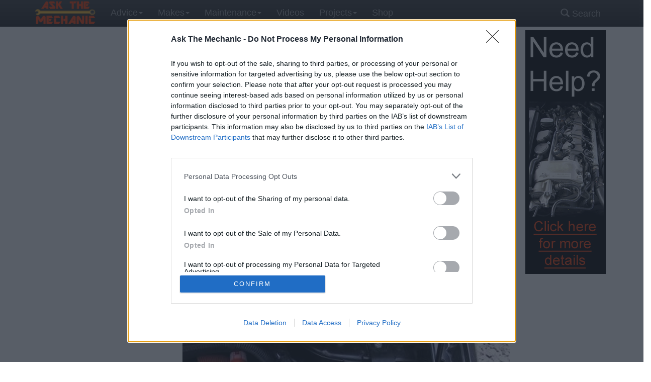

--- FILE ---
content_type: text/html
request_url: https://www.askthemechanic.co.uk/makes/toyota
body_size: 6476
content:
<!DOCTYPE html>
<html lang="en"><!-- InstanceBegin template="/Templates/atm1.dwt" codeOutsideHTMLIsLocked="false" -->
  <head>
    <meta charset="utf-8">
    <meta http-equiv="X-UA-Compatible" content="IE=edge">
    <meta name="viewport" content="width=device-width, initial-scale=1">
    <!-- The above 3 meta tags *must* come first in the head; any other head content must come *after* these tags -->
    <meta name="author" content="Tony Gardner">
    <link rel="icon" href="../assets/img/favicon.png">
    <!-- InstanceBeginEditable name="doctitle" -->
    <title>Ask The Mechanic - Toyota</title>
    <!-- InstanceEndEditable -->
    <!-- InstanceBeginEditable name="head" -->
   <meta name="Keywords" content="Toyota, AYGO, Auris, Avensis, Celica, Corolla, Corolla Verso, Estima, Landcruiser, Landcruiser Amazon, Landcruiser Colorado, Lucida, MR2, Previa, Prius, RAV4, Yaris, Picnic, Supra" />
<meta name="Description" content="All known Toyota faults that are easy to fix with simple tools, plus how to diagnose and repair more complex problems, many step by step photos." />
  <!-- InstanceEndEditable -->
  
    <!-- Bootstrap core CSS -->
   
    <link href="../assets/css/bootstrap.min.css" rel="stylesheet" type="text/css">
<link href="../assets/css/bootstrap-theme.min.css" rel="stylesheet" type="text/css">
     <link href="../assets/css/main.css" rel="stylesheet" type="text/css">
    <!-- Custom styles for this template -->
    <link href="../assets/css/menu.css" rel="stylesheet" type="text/css" />
    <link rel="stylesheet" href="https://maxcdn.bootstrapcdn.com/font-awesome/4.5.0/css/font-awesome.min.css">
         
    <!-- Just for debugging purposes. Don't actually copy these 2 lines! -->
    <!--[if lt IE 9]><script src="../../assets/js/ie8-responsive-file-warning.js"></script><![endif]-->
    <script src="../assets/js/ie-emulation-modes-warning.js"></script>

    <!-- HTML5 shim and Respond.js for IE8 support of HTML5 elements and media queries -->
    <!--[if lt IE 9]>
      <script src="https://oss.maxcdn.com/html5shiv/3.7.2/html5shiv.min.js"></script>
      <script src="https://oss.maxcdn.com/respond/1.4.2/respond.min.js"></script>
    <![endif]-->
    <!-- Google Tag Manager -->
<script>(function(w,d,s,l,i){w[l]=w[l]||[];w[l].push({'gtm.start':
new Date().getTime(),event:'gtm.js'});var f=d.getElementsByTagName(s)[0],
j=d.createElement(s),dl=l!='dataLayer'?'&l='+l:'';j.async=true;j.src=
'https://www.googletagmanager.com/gtm.js?id='+i+dl;f.parentNode.insertBefore(j,f);
})(window,document,'script','dataLayer','GTM-WZPVKV7');</script>
<!-- End Google Tag Manager -->
     <!-- Search -->
  <script type="text/javascript">
  (function() {
    var cx = '000156819671678003175:m6bvbzw8jke';
    var gcse = document.createElement('script');
    gcse.type = 'text/javascript';
    gcse.async = true;
    gcse.src = (document.location.protocol == 'https:' ? 'https:' : 'http:') +
        '//cse.google.com/cse.js?cx=' + cx;
    var s = document.getElementsByTagName('script')[0];
    s.parentNode.insertBefore(gcse, s);
  })();
</script>
    <!-- End Search -->
   
 <script async src="//pagead2.googlesyndication.com/pagead/js/adsbygoogle.js"></script>
<script>
     (adsbygoogle = window.adsbygoogle || []).push({
          google_ad_client: "ca-pub-8965732633464743",
          enable_page_level_ads: true
     });
</script>
  </head>
  <body>
      <!-- Google Tag Manager (noscript) -->
<noscript><iframe src="https://www.googletagmanager.com/ns.html?id=GTM-WZPVKV7"
height="0" width="0" style="display:none;visibility:hidden"></iframe></noscript>
<!-- End Google Tag Manager (noscript) -->
    <!-- Fixed navbar -->
    <nav class="navbar navbar-inverse navbar-fixed-top megamenu">
      <div class="container">
 <div class="navbar-header">
          			<button type="button" data-toggle="collapse" data-target="#defaultmenu" class="navbar-toggle"><span class="icon-bar"></span><span class="icon-bar"></span><span class="icon-bar"></span></button>
                    
                    <a class="navbar-brand" href="../index"><img id="brand" src="../assets/img/Ask%20The%20Mechanic.png" alt="Ask The Mechanic" class="img-responsive"></a>
		</div>	
	<div id="defaultmenu" class="navbar-collapse collapse">
                <ul class="nav navbar-nav">
                    <!-- Mega Menu -->
                    <li class="dropdown megamenu-fw"><a href="../advice/index" data-toggle="dropdown" class="dropdown-toggle">Advice<span class="caret"></span></a>
                        <ul class="dropdown-menu fullwidth">
                              <li class="megamenu-content withoutdesc">
                                <div class="row">
                                    <div class="col-sm-3">
                                    	<h3 class="title">Non Start</h3>
                                        <ul>
                            <li><a href="../nonstart/flat-battery">Flat Battery</a></li>
							<li><a href="../nonstart/diesel">Diesel Common Rail Problems</a></li>
 							<li><a href="../electrical/testing-glow-plugs">Glow Plug Testing</a></li>
                            <li><a href="../immobilizer">Immobilizer</a></li>
                            <li><a href="nonstart">Why Won't it Start</a></li>
                                        </ul>
                                        <h3 class="title">Engine Problems</h3>
                                        <ul>
                            <li><a href="../engine-problems/bleeding-diesel">Bleeding Diesels</a></li>
							<li><a href="../warning-lights/diesel-particulate-filter">Diesel Particulate Filter DPF</a></li>
 							<li><a href="../egr">EGR Valve</a></li>
                            <li><a href="../engine-problems/misfire">Misfire</a></li>
                            <li><a href="../engine-problems/loss-of-power">Loss of Power</a></li>
                            <li><a href="../engine-problems/overheating">Overheating</a></li>
                            <li><a href="../engine-problems/smoking-engine">Smoking Engines</a></li>
                            <li><a href="../engine-problems/stalling">Stalling/Won't Tick Over</a></li>
                                        </ul>
                                    </div>
                                    <div class="col-sm-3">
                                    	<h3 class="title">General Problems</h3>
                                        <ul>
                         <li><a href="../accessories/alarm-problems">Alarms</a></li>
						 <li><a href="../remote-key-programing">Remote Key Programming</a></li>
 						 <li><a href="../nonstart/car-wont-open-with-remote">Car won’t open with Key Fob?</a></li>
                         <li><a href="../general-problems/cant-shut-door">Door Won't Shut</a></li>    
                         <li><a href="../electrical">Electrical</a></li>
						 <li><a href="../general-problems/jammed-fuel-flap">Fuel Flap Won't Open</a></li>
                         <li><a href="../general-problems/steering-lock-jammed">Jammed Steering Lock</a></li>
					     <li><a href="../wipers">Worn Wiper Linkage</a></li>
                                        </ul>
                                    </div>
                                    <div class="col-sm-3">
                                    	<h3 class="title">Clutch & Gearbox</h3>
                                        <ul>
                        <li><a href="../transmission/automatic-problems">Automatics</a></li>
                        <li><a href="../transmission/transmission-problems">Clutch and Gearbox</a></li>
                        <li><a href="../transmission/dual-mass-flywheel">Dual Mass Flywheel</a></li>    
                        <li><a href="../gearlinkage">Gear linkages</a></li>
						                </ul>
                                        <h3 class="title">Steering & Suspension</h3>
                                        <ul>
                        <li><a href="../general-problems/steering-lock-jammed">Jammed Steering Lock</a></li>
                        <li><a href="../suspension/broken-suspension-springs">Broken Spring?</a></li>
						                </ul>
                                    </div>
                                    <div class="col-sm-3">
                                    	<h3 class="title">Diagnostics</h3>
                                        <ul>
                        <li><a href="../accessories/air-conditioning">Air Conditioning</a></li>
						<li><a href="../electrical/charging-system">Alternators</a></li>
						<li><a href="../electrical/testing-batteries">Battery Faults</a></li>
                        <li><a href="../brakes">Brakes</a></li>
                        <li><a href="../diagnostic-socket-location/">EOBD Locations</a></li>
                        <li><a href="../electrical/testing-fuel-pumps">Fuel Pumps</a></li>
                        <li><a href="../electrical/checking-fuses">Fuses</a></li>
                        <li><a href="../general-problems/noises">Noises</a></li>
						<li><a href="../electrical/starter-motor">Starter Motors</a></li>
						<li><a href="../sensors/diesel-engine-sensors">Sensors Diesel</a></li>
						<li><a href="../sensors/petrol-engine-sensors">Sensors Petrol</a></li>
						<li><a href="../general-problems/smells">Smells</a></li>
						<li><a href="../electrical/relays">Relays</a></li>
                        <li><a href="../warning-lights">Warning lights</a></li>
						                 </ul>
                                    </div>
                                </div>
                                <hr>
                            </li>
                        </ul>
					</li>
                    <li class="dropdown megamenu-fw"><a href="../makes" data-toggle="dropdown" class="dropdown-toggle">Makes<span class="caret"></span></a>
                        <ul class="dropdown-menu fullwidth">
                              <li class="megamenu-content withoutdesc">
                                <div class="row">
                                    <div class="col-sm-4">
                                    	<h3 class="title">A to H</h3>
                                        <ul>
                        <li><a href="alfa-romeo">Alfa Romeo</a></li>
						<li><a href="aston-martin">Aston Martin</a></li>
						<li><a href="audi">Audi</a></li>
						<li><a href="bentley">Bentley</a></li>
						<li><a href="bmw">BMW</a></li>
    					<li><a href="chevrolet">Chevrolet</a></li>
						<li><a href="chrysler">Chrysler</a></li>
						<li><a href="citroen">Citreon</a></li>
						<li><a href="daewoo">Daewoo</a></li>
						<li><a href="daihatsu">Daihatsu</a></li>
						<li><a href="dodge">Dodge</a></li>
    					<li><a href="ferrari">Ferrari</a></li>
    					<li><a href="fiat">Fiat</a></li>
						<li><a href="ford">Ford</a></li>
						<li><a href="ford-transit">Ford Transit</a></li>
						<li><a href="honda">Honda</a></li>
						<li><a href="hyundai">Hyundai</a></li>
						                </ul>
                                    </div>
                                    <div class="col-sm-4">
                                    	<h3 class="title">I to N</h3>
                                        <ul>
						<li><a href="isuzu">Isuzu</a></li>
						<li><a href="jaguar">Jaguar</a></li>
						<li><a href="jeep">Jeep</a></li>
						<li><a href="kia">Kia</a></li>
  						<li><a href="lamborghini">Lamborghini</a></li>
						<li><a href="landrover">Land Rover</a></li>
						<li><a href="lexus">Lexus</a></li>
						<li><a href="london-taxi">London Taxi</a></li>
    					<li><a href="lotus">Lotus</a></li>
						<li><a href="marcos">Marcos</a></li>
						<li><a href="maserati">Maserati</a></li>
						<li><a href="mazda">Mazda</a></li>
    					<li><a href="mercedes">Mercedes</a></li>
						<li><a href="mitsubishi">Mitsubishi</a></li>
    					<li><a href="morgan">Morgan</a></li>
						<li><a href="nissan">Nissan</a></li>
						                </ul>
                                    </div>
                                    <div class="col-sm-4">
                                    	<h3 class="title">P to V</h3>
                                        <ul>
                        <li><a href="porsche">Porsche</a></li>
						<li><a href="proton">Proton</a></li>
						<li><a href="renault">Renault</a></li>
						<li><a href="rover-mg">Rover MG</a></li>
    					<li><a href="saab">Saab</a></li>
    					<li><a href="seat">Seat</a></li>
						<li><a href="skoda">Skoda</a></li>
						<li><a href="smart">Smart</a></li>
						<li><a href="subaru">Subaru</a></li>
						<li><a href="suzuki">Suzuki</a></li>
    					<li><a href="toyota">Toyota</a></li>
						<li><a href="tvr">TVR</a></li>
    					<li><a href="vauxhall-opel">Vauxhall Opel</a></li>
						<li><a href="volkswagen">Volkswagen</a></li>
						<li><a href="volvo">Volvo</a></li>
						                </ul>
                                    </div>                                    
                                </div>
                                <hr>
                            </li>
                        </ul>
					</li>
					<li class="dropdown megamenu-fw"><a href="../maintenance" data-toggle="dropdown" class="dropdown-toggle">Maintenance<span class="caret"></span></a>
                        <ul class="dropdown-menu fullwidth">
                            <li class="megamenu-content withoutdesc">
                                <div class="row">
                                <div class="col-sm-3">
                                  		<h3 class="title">General Info</h3>
                                        <ul>
							<li><a href="../general-problems/breakdown-cover">Breakdown Cover</a></li>
							<li><a href="../car-insurance/index">Car Insurance</a></li>
							<li><a href="../general-problems/mot-test">MOT Advice</a></li>
							<li><a href="../general-problems/windscreen-damage">Windscreen Damage</a></li>
                            <li><a href="../general-problems/number-plates">Registration Numbers</a></li>
										</ul>
                                    </div>
                                    <div class="col-sm-3">
                                  		<h3 class="title">Basic</h3>
										<ul>
							<li><a href="../maintenance/check-levels">Check Levels</a></li>
							<li><a href="../maintenance/cabin-air-filter">Cabin Filter</a></li>
							<li><a href="../engine-problems/cambelt">Cambelt Replacement</a></li>
                            <li><a href="../electrical/checking-fuses">Checking fuses</a></li>
							<li><a href="../service-lights">Service lights</a></li>
                            <li><a href="../maintenance/oil-change">Oil Change</a></li>
                            			</ul>                        
                                    </div>
                                    
                                    <div class="col-sm-3">
                                  		<h3 class="title">Tyres</h3>
                                        <ul>
                            <li><a href="../tyres/run-flat-tyres">Run Flat Tyres</a></li>
                            <li><a href="../tyres/tyre-wear">Tyre Information</a></li>            
							<li><a href="../tyres/tyre-pressure-monitoring-system.html">Tyre Pressure Monitors</a></li>	
							<li><a href="../maintenance/wheel-change">Wheel Change</a></li>
										</ul>
                                    </div>
                                    <div class="col-sm-3">
                                  		<h3 class="title">Fitting</h3>
                                    	<ul>							
							<li><a href="../electrical/fitting-batteries">Batteries</a></li>
							<li><a href="../brakes">Brakes</a></li>
							<li><a href="../electrical/fitting-headlight-bulb">Headlamp Bulbs</a></li>
							<li><a href="../engine-problems/fitting-stretch-belts">Stretch Drive Belts</a></li>
                            			</ul>	
                                    </div>
                                </div><!-- end row -->
                                <hr>
							</li>
                        </ul>
                  </li>
                    <li class="dropdown megamenu-fw hidden-sm"><a href="../video/index">Videos</a>
                  </li>
                  <li class="dropdown megamenu-fw"><a href="../boys-toys" data-toggle="dropdown" class="dropdown-toggle">Projects<strong class="caret"></strong></a>
					  <ul class="dropdown-menu quarter">
                            <li class="megamenu-content withoutdesc">
                                <div class="row">
                                    <div class="col-sm-12">
                                     <ul>
                        <li><a href="../classic-cars">Classic Cars</a></li>
                        <li><a href="../accessories/mdf-parcel-shelf">Fitting Rear Speakers</a></li>
                        <li><a href="../boys-toys/modified-mini">Modified Mini's</a></li>
                        <li><a href="../scalextric">Scalextric</a></li>
						<li><a href="../boys-toys/radio-controlled-cars">Vintage Radio Controlled Cars</a></li>  
						             </ul>
                                    </div>
                                </div>
                                <hr>
                            </li>
                        </ul>
                       
					</li>
                   <li class="dropdown megamenu-fw"><a href="https://www.askthemechanic.co.uk/shop/">Shop</a>
                  </li>
					<!-- end standard drop down -->
					<!-- end dropdown megamenu-fw -->
                </ul><!-- end nav navbar-nav -->
                <ul class="nav navbar-nav navbar-right">
					<li class="dropdown megamenu-fw hidden-xs hidden-md hidden-lg"><a href="" data-toggle="dropdown" class="dropdown-toggle"><span class="glyphicon glyphicon-search"></span></a>
					  <ul class="dropdown-menu search">
                            <li class="megamenu-content withoutdesc">
                                <div class="row">
                                    <div class="col-sm-12">
<gcse:searchbox-only></gcse:searchbox-only>
                                    </div>
                                </div>
                            </li>
                        </ul>
					</li>
				</ul>
				<ul class="nav navbar-nav navbar-right">
					<li class="dropdown megamenu-fw hidden-sm"><a href="" data-toggle="dropdown" class="dropdown-toggle"><span class="glyphicon glyphicon-search"></span> Search</a>
					  <ul class="dropdown-menu search">
                            <li class="megamenu-content withoutdesc">
                                <div class="row">
                                    <div class="col-sm-12">
<gcse:searchbox-only></gcse:searchbox-only>
                                    </div>
                                </div>
                            </li>
                        </ul>
					</li>
				</ul><!-- end nav navbar-nav navbar-right -->
		</div><!-- /.nav-collapse -->
      </div>
    </nav>
   <div class="container"><p>clearfix </p><p>clearfix </p>     
          <div class="row">
    <div class="col-md-3">
    <div class="hidden-xs hidden-sm"><script async src="//pagead2.googlesyndication.com/pagead/js/adsbygoogle.js"></script>
<!-- ad-slot-1 -->
<ins class="adsbygoogle ad-slot-1"
     style="display:block"
     data-ad-client="ca-pub-8965732633464743"
     data-ad-slot="4110210847"
     data-ad-format="vertical"></ins>
<script>
(adsbygoogle = window.adsbygoogle || []).push({});
</script></div>
      <div class="hidden-md hidden-lg"><script async src="//pagead2.googlesyndication.com/pagead/js/adsbygoogle.js"></script>
<!-- ad-slot-1 -->
<ins class="adsbygoogle ad-slot-1"
     style="display:block"
     data-ad-client="ca-pub-8965732633464743"
     data-ad-slot="4110210847"
     data-ad-format="horizontal"></ins>
<script>
(adsbygoogle = window.adsbygoogle || []).push({});
</script></div>
        </div>
       <div class="col-md-7"><!-- InstanceBeginEditable name="Main" -->
       <h1>Toyota</h1>
    <h3>AYGO / Auris / Avensis / Celica / Corolla / Corolla Verso / Estima / Landcruiser / Landcruiser Amazon / Landcruiser Colorado / Lucida / MR2 / Previa / Prius / RAV4 / Yaris / Picnic / Supra</h3 >
         <h3>Alarm Problem</h3>
    <p>If  alarm sounding and remote control key fob not working, open car with key alarm  will sound, start car alarm will stop and go into standby, you can then use car  until fixed, it will go of every time you open car.</p>
    <h3>Non Start Steering Lock Jammed</h3>
    <p>Keyless entry, if parked with wheels turned or against kerb etc. You may have to rock steering wheel or turn against load on tyres as engine is started to allow steering lock to disengage. </p>
    <h3>PRIUS FLAT BATTERY</h3>
    <p>Toyota Prius Hybrid can suffer a flat auxiliary battery (12 volts) this can be jumped started in the recommend way. It is normally in the boot and early cars can be easily accessed here, later cars have a jump start point under bonnet (under red cover on bulkhead) or in the fuse box see picture. You will need to keep your foot on accelerator pedal for 15 minutes to charge battery or engine will stop. Don't touch any of the high voltage wiring (orange connectors as these are for the 288 volt motor and will kill you).</p>
<img src="../assets/img/Toyota Prius Hybrid Jump Start.jpg" alt="Toyota Prius Hybrid Jump Start" class="img-responsive">
   <div class="ad-slot-22">
    <script async src="//pagead2.googlesyndication.com/pagead/js/adsbygoogle.js"></script>
<!-- ad-slot-2 -->
<ins class="adsbygoogle ad-slot-2"
     style="display:block"
     data-ad-client="ca-pub-8965732633464743"
     data-ad-slot="8540410449"
     data-ad-format="auto"></ins>
<script>
(adsbygoogle = window.adsbygoogle || []).push({});
</script>
        </div>
    <img src="../assets/img/Toyota Prius Hybrid.jpg" alt="Toyota Prius Hybrid" class="img-responsive">  
    <p>Use the advice links above to help diagnose your non-start, immobilizer, warning lights, and engine or general problems.</p>
     <h3><a href="../diagnostic-socket-location/index ">EOBD/OBD Socket Location Index</a></h3>	
	<!-- InstanceEndEditable -->
        </div>
         <div class="col-md-2">
			 <div class="hidden-xs hidden-sm"><a href="https://www.askthemechanic.co.uk/help/expert"><img src="/assets/img/need-help.jpg" alt="Need Help?" class="img-responsive"></a>
			 </div>         
         
         <div class="hidden-xs hidden-md hidden-lg"><a href="https://www.askthemechanic.co.uk/help/expert"><img src="/assets/img/need-help2.jpg" alt="Need Help?" class="img-responsive center-block"></a></div>


        <div class="hidden-sm hidden-md hidden-lg"><a href="https://www.askthemechanic.co.uk/help/expert"><img src="/assets/img/need-help3.jpg" alt="Need Help?" class="img-responsive center-block"></a>        
       </div></div>    
            </div></div>
           <!-- InstanceBeginEditable name="ad-slot-44" --><!-- google ad -->
           <div class="row text-center">
            <div class="ad-slot-44">
                <script async src="//pagead2.googlesyndication.com/pagead/js/adsbygoogle.js"></script>
<!-- ad-slot-4 -->
<ins class="adsbygoogle ad-slot-4"
     style="display:block"
     data-ad-client="ca-pub-8965732633464743"
     data-ad-slot="3970610040"
     data-ad-format="auto"></ins>
<script>
(adsbygoogle = window.adsbygoogle || []).push({});
</script>
            </div>
        </div> 
<!-- InstanceEndEditable --> 
<!-- Footer -->
<div class="social">
	    	<div class="container">			
		     <div class="pull-right"> <h4>Follow Us <a href="https://www.facebook.com/askthemechanic"><img src="../assets/img/facebook.png" width="40" height="40" alt="facebook"/></a>  
                            <a href="https://twitter.com/askmechanic"><img src="../assets/img/twitter.png" width="40" height="40" alt="twitter"/></a> 
                            <a href="https://plus.google.com/+AskTheMechanicCoUk/"><img src="../assets/img/google-plus.png" width="40" height="40" alt="google-plus"/></a> 
                            <a href="https://www.youtube.com/user/AskTheMechanicCoUk"><img src="../assets/img/youtube.png" width="40" height="40" alt="youtube"/></a> </h4> 
		    				 </div>
		    </div>
	    </div>
 <div class="footer">
	    	<div class="container">			
		    	<div class="row">
                <div class="col-sm-3 col-md-3">
                <h4>Shop Categories</h4>
                <p><a href="https://www.askthemechanic.co.uk/shop/12-ball-joints" title="About us">Ball Joints</a></p>
                <p><a href="https://www.askthemechanic.co.uk/shop/30-clutch-linkage" title="About us">Clutch Linkages</a></p>
                <p><a href="https://www.askthemechanic.co.uk/shop/31-gear-linkages" title="About us">Gear Linkages</a></p>
                <p><a href="https://www.askthemechanic.co.uk/shop/32-wiper-arm" title="About us">Wiper Arms</a></p>
                <p><a href="https://www.askthemechanic.co.uk/shop/3-wiper-linkage" title="About us">Wiper Linkages</a></p><hr class="hidden-sm hidden-md hidden-lg"> 
                </div>
                <div class="col-sm-3 col-md-3">
                <h4>Information</h4>
                <p><a href="https://www.askthemechanic.co.uk/shop/content/4-about-us" title="About us">About us</a></p>
                <p><a href="../footer/disclaimer">Disclaimer</a></p>
                <p><a href="https://www.askthemechanic.co.uk/shop/order-history" title="My orders" rel="nofollow">My orders</a></p>
                <p><a href="../footer/privacy-policy">Privacy Policy</a></p>
                <p><a href="../sitemap" title="Sitemap">Sitemap</a></p><hr class="hidden-sm hidden-md hidden-lg">  
                </div>
                <div class="col-sm-4 col-md-3 col-md-offset-3 col-sm-offset-2">
                 <h4>Store Information</h4><p class="store"><i class="fa fa-map-marker fa-2x"></i> Ask The Mechanic Ltd<br>2 Lapwing Drive Lower Halstow<br>Kent ME9 7DZ<br>England<br></p>
                 <p class="store"><i class="fa fa-envelope-o fa-2x"></i><span>&nbsp;<a href="&#109;&#97;&#105;&#108;&#116;&#111;&#58;%73%61%6c%65%73@%61%73%6b%74%68%65%6d%65%63%68%61%6e%69%63.%63%6f.%75%6b" >&#x73;&#x61;&#x6c;&#x65;&#x73;&#x40;&#x61;&#x73;&#x6b;&#x74;&#x68;&#x65;&#x6d;&#x65;&#x63;&#x68;&#x61;&#x6e;&#x69;&#x63;&#x2e;&#x63;&#x6f;&#x2e;&#x75;&#x6b;</a></span></p>
		        </div></div>
                <hr>
                <div class="row">
		    		<div>&copy; <script type="text/javascript">
  document.write(new Date().getFullYear());
</script><a href="../footer/coryright"> Ask The Mechanic Ltd
</a> </div>
	    	   	</div>
		    </div>
	    </div>       

    <!-- Bootstrap core JavaScript
    ================================================== -->
    <!-- Placed at the end of the document so the pages load faster -->
    <script src="../assets/js/jquery.min.js"></script>
    <script src="../assets/js/bootstrap.min.js"></script>
    <!-- IE10 viewport hack for Surface/desktop Windows 8 bug -->
    <script src="../assets/js/ie10-viewport-bug-workaround.js"></script>
    
  </body>
<!-- InstanceEnd --></html>


--- FILE ---
content_type: text/css
request_url: https://www.askthemechanic.co.uk/assets/css/main.css
body_size: 1651
content:
<h4 class="ad-help" ><a href="https://www.clickmechanic.com/?utm_source=cmr-askthemechanic&utm_medium=affiliates&utm_campaign=askthemechanic " title="Ask a Mechanic">Ask a Mechanic</a></h4>
<h4 class="ad-help" ><a href="https://www.clickmechanic.com/?utm_source=cmr-askthemechanic&utm_medium=affiliates&utm_campaign=askthemechanic " title="Book a Mechanic">Book a Mechanic</a></h4>
<h4 class="ad-help" ><a href="https://www.clickmechanic.com/?utm_source=cmr-askthemechanic&utm_medium=affiliates&utm_campaign=askthemechanic " title="Ask a Mechanic">Ask a Mechanic</a></h4>
<h4 class="ad-help" ><a href="https://www.clickmechanic.com/?utm_source=cmr-askthemechanic&utm_medium=affiliates&utm_campaign=askthemechanic " title="Book a Mechanic">Book a Mechanic</a></h4>
@charset "utf-8";
/* CSS Document */
body {padding-top: 70px; /* Required padding for .navbar-fixed-top. Remove if using .navbar-static-top. Change if height of navigation changes. */}
a:link {color: #F13B00;}
a:visited {color: #F13B00;}
a:hover {color: #F13B00;}
a:active { color: #F13B00;}
#brand {margin-top: -15px;  /* adjust the top margin if your logo doesn't line up well  */
		padding-top: 2px;
        padding-bottom:2px;
        height: 50px; /* you should ONLY need to  adjust this when your navbar is larger than default 50px. This should equal the height of computed height of  .navbar>li>a which is by default is 50px. Don't use this to try and make your logo bigger or smaller. Instead adjust the top and bottom padding accordingly. */
}
/* Home Page */
.aab div { border: 5px solid #000000 ;
            background-color: #000000;
} 
.items div a:link {color: #000000;}
.items div a:visited {color: #000000 ;}
.items div a:hover {color: #303030 ;}
.items div a:active {color: #000000 ;}
.items h1	{
color: #999999;
font-family: arial, sans-serif;
font-size: 18px;
font-weight: bold;
margin-top: 0px;
margin-bottom: 1px;
}
.items h2	{
color: #999999;
font-family: arial, sans-serif;
font-size: 18px;
font-weight: bold;
margin-top: 0px;
margin-bottom: 1px;
}
.items h3	{
color: #999999;
font-family: arial, sans-serif;
font-size: 18px;
font-weight: bold;
margin-top: 0px;
margin-bottom: 1px;
}
/* Extra Small 1*/
@media(max-width:767px){.items div { min-height: 200px;
                                     border: 5px solid #F0F0F0 ;}
}
/* Small 2*/
@media(min-width:768px) and (max-width:991px){.items div { min-height: 330px;
                                                           border: 5px solid #F0F0F0 ;}
}
/* Medium 3*/
@media(min-width:992px) and (max-width:1199px){.items div{ min-height: 300px;
                                                           border: 5px solid #F0F0F0 ;}
}
/* Large 4*/
@media(min-width:1200px){.items div { min-height: 280px;
                                      border: 5px solid #F0F0F0 ;}
}

/* ads search */
.search-results { min-height: 500px; } 
input.gsc-input,
.gsc-input-box,
.gsc-input-box-hover,
.gsc-input-box-focus,
.gsc-search-button {
    box-sizing: content-box; 
    line-height: normal;
}
.ad-slot-22 { padding: 5px 5px; }

.ad-slot-44 { padding: 5px 5px; }

@media (min-width: 992px) {
.ad-slot-1 { min-height: 600px; 
             max-width: 300px; } 
}
@media (max-width: 991px) {
.ad-slot-1  { height: 100%;
              width: 100%;} 
}
/* social */
.social {
max-height: 60px;
margin-top: 30px;
background-color: #3F3F3F;
color:#FFFFFF;
padding:0 0 60px 0
}
 .social a:link {
        color: #A0A0A0;
    }
    .social  a:visited {
        color: #A0A0A0;
    }
     .social a:hover {
        color: #FFFFFF;
    }
     .social a:active {
        color: #A0A0A0;
}
.social hr {
    display: block;
    height: 1px;
    border: 0;
    border-top: 1px solid #C0C0C0;
    margin: 1em 0;
    padding: 0; 
}
.store { color: #A0A0A0; } 
/* footer */
.footer {
min-height: 60px;
background-color: #333333;
color:#FFFFFF;
padding:0 0 60px 0
}
 .footer a:link {
        color: #A0A0A0;
    }
    .footer  a:visited {
        color: #A0A0A0;
    }
     .footer a:hover {
        color: #FFFFFF;
    }
     .footer a:active {
        color: #A0A0A0;
}
.footer hr {
    display: block;
    height: 1px;
    border: 0;
    border-top: 1px solid #C0C0C0;
    margin: 1em 0;
    padding: 0; 
}
/* video */  
.video {
  background: #e3e3e3;
  margin-bottom: 20px;
  padding-bottom: 30px;
}
.video-link { padding: 10px 10px; }
.red { color: #FF0000; }
.filterable {
    margin-top: 15px;
		
}
.filterable .panel-heading .pull-right {
    margin-top: -20px;
	}
.filterable .filters input[disabled] {
    background-color: transparent;
    border: none;
    cursor: auto;
    box-shadow: none;
    padding: 0;
    height: auto;
}
.filterable .filters input[disabled]::-webkit-input-placeholder {
    color: #333;
}
.filterable .filters input[disabled]::-moz-placeholder {
    color: #333;
}
.filterable .filters input[disabled]:-ms-input-placeholder {
    color: #333;
}
.filterable table  {
	
	border-collapse: collapse;
    width: 100%;
}
.filterable th, td {
    padding: 8px;
    text-align: left;
    border-bottom: 1px solid #ddd;
}
.panel-primary>.panel-heading {
        background-image: linear-gradient(to bottom,#333 0,#333 100%);
		border-color: #333;
}
.panel-primary {
    border-color: #333;
}
.form-control:focus {
  border-color: #F13B00;
  outline: 0;
  -webkit-box-shadow: inset 0 1px 1px rgba(0,0,0,.075), 0 0 8px rgba(241, 59, 0, .6);
          box-shadow: inset 0 1px 1px rgba(0,0,0,.075), 0 0 8px rgba(241, 59, 0, .6);
}
.table tbody tr:hover td, .table tbody tr:hover th {
    background-color: #F0F0F0;
}
 .ad-box { text-align: center;
	background-color: blue;
	height: 580px;
    width: 160px;	
	padding: 5px;
	padding-bottom: 5px; 
   } 
 .ad-help { text-align: center;
	background: #FF661A; 
	padding: 5px;
	padding-bottom: 5px; 
   }
.ad-help h4 {
    padding: 5px;
   	}
.ad-help a:link {
        color: #000000;
    }
    .ad-help  a:visited {
        color: #000000;
    }
     .ad-help a:hover {
        color: #FFFFFF;
    }
     .ad-help  a:active {
        color: #A0A0A0;
}
.test {
  background-color: red;
  height: 100%;
}

--- FILE ---
content_type: text/css
request_url: https://www.askthemechanic.co.uk/assets/css/menu.css
body_size: 1033
content:
@charset "utf-8";
/* CSS Document */

.navbar-nav {
  font-size: 18px;
}
.megamenu .dropdown a,
.megamenu .dropdown-menu  a {
	color:#000000;
}
.megamenu .dropdown-menu > li > a {
	padding:6px 15px;
}
.megamenu .navbar-nav > li > .dropdown-menu {
	margin-top:1px;
}
.megamenu i {
	color:#BFBFBF
}
.megamenu .dropdown-menu {
	box-shadow:none; 
	border:1px solid #efefef;
	padding:0;
}
.megamenu .form-control {
	margin-top:10px;
	border:1px solid #efefef;
}
.megamenu .btn {
	margin:10px 0 20px
}
.megamenu video {
	max-width: 100%;
	height: auto;
}
.megamenu iframe,
.megamenu embed,
.megamenu object {
	max-width: 100%;
}
.megamenu .google-map {
	width:100%; 
	border:1px solid rgba(255, 255, 255, 0.5);
	min-height:200px;
}
.megamenu div.google-map {
	background:rgba(255, 255, 255, 0.5);
	background: #ffffff;
	height: 200px;
	margin: 0 0 0px 0;
	width: 100%;
} 
#googlemaps img{
    max-width:none;
}
.megamenu .dropdown-menu .withoutdesc{    
	margin-top:0;
	padding:15px 20px;
    display: block;
    text-align: left;
    text-transform: none;
    width: 100%;
}
.megamenu a:hover {
	text-decoration:none
}
.megamenu .dropdown-menu .withoutdesc ul li {
	padding:3px 10px;
}
.megamenu .dropdown-menu .withoutdesc ul li:hover,
.megamenu .dropdown-menu .withoutdesc ul li:focus{
	color:#262626;
	text-decoration:none;
	background-color:#FFFFFF !important
}
.megamenu .dropdown-menu .withoutdesc li:last-child {
	border-bottom:0 solid #fff;
}
.megamenu .megamenu-content.withdesc a:after {
    color: #CFCFCF;
    content: attr(data-description);
    display: block;
    font-size: 11px;
    font-weight: 400;
    line-height: 0;
    margin: 10px 0 15px;
    text-transform: uppercase;
}
.megamenu .dropdown-menu .withoutdesc hr {
    display: block;
    height: 1px;
    border: 0;
    border-top: 1px solid #C0C0C0 ;
    margin: 1em 0;
    padding: 0; 
}  
.megamenu .dropdown-submenu{
	position:relative;
}
.megamenu .dropdown-submenu>.dropdown-menu{
	top:0;
	left:100%;
	margin-top:0;
	margin-left:-1px;
	-webkit-border-radius:0 6px 6px 6px;
	-moz-border-radius:0 6px 6px 6px;
	border-radius:0 6px 6px 6px;
}
.megamenu .dropdown-submenu:hover>.dropdown-menu{
	display:block;
}

.megamenu .dropdown-submenu>a:after{
	display:block;
	content:" ";
	float:right;
	width:0;
	height:0;
	border-color:transparent;
	border-style:solid;
	border-width:5px 0 5px 5px;
	border-left-color:#cccccc;
	margin-top:5px;
	margin-right:-10px;
}
.megamenu .dropdown-submenu:hover>a:after{
	border-left-color:#ffffff;
}
.megamenu .dropdown-submenu.pull-left{
	float:none;
}
.megamenu .dropdown-submenu.pull-left>.dropdown-menu{
	left:-100%;
	margin-left:10px;
	-webkit-border-radius:6px 0 6px 6px;
	-moz-border-radius:6px 0 6px 6px;
	border-radius:6px 0 6px 6px;
}
.megamenu p {
    font-family: "Helvetica Neue",Helvetica,Arial,sans-serif;
    font-size: 13px;
	color:#656565;
}
.megamenu .nav,
.megamenu .collapse,
.megamenu .dropup,
.megamenu .dropdown {
	position: static;
}
.megamenu .half {
    width: 50%;
	left: auto !important;
    right: auto !important;
}
.megamenu .search {
    width: 50%;
	left: auto !important;
    right: 0 !important;
}
.megamenu .quarter {
    width: 25%;
	left: auto !important;
    right: auto !important;
}
.megamenu .container {
	position: relative;
}
.megamenu .dropdown-menu {
	left: auto;
}
.megamenu .nav.navbar-right .dropdown-menu {
	left: auto;
	right: 0;
}
.megamenu .megamenu-content {
	padding: 15px 25px;
	background:#F0F0F0;
}
.megamenu .dropdown.megamenu-fw .dropdown-menu {
	left: 0;
	right: 0;
}
.megamenu .title {
	font-size:15px;
	font-weight:bold;
	margin-top:15px;
	border-bottom:1px solid #BFBFBF;
	padding-bottom:10px;
}
.megamenu ul {
	list-style:none;
	padding-left:0px;
}